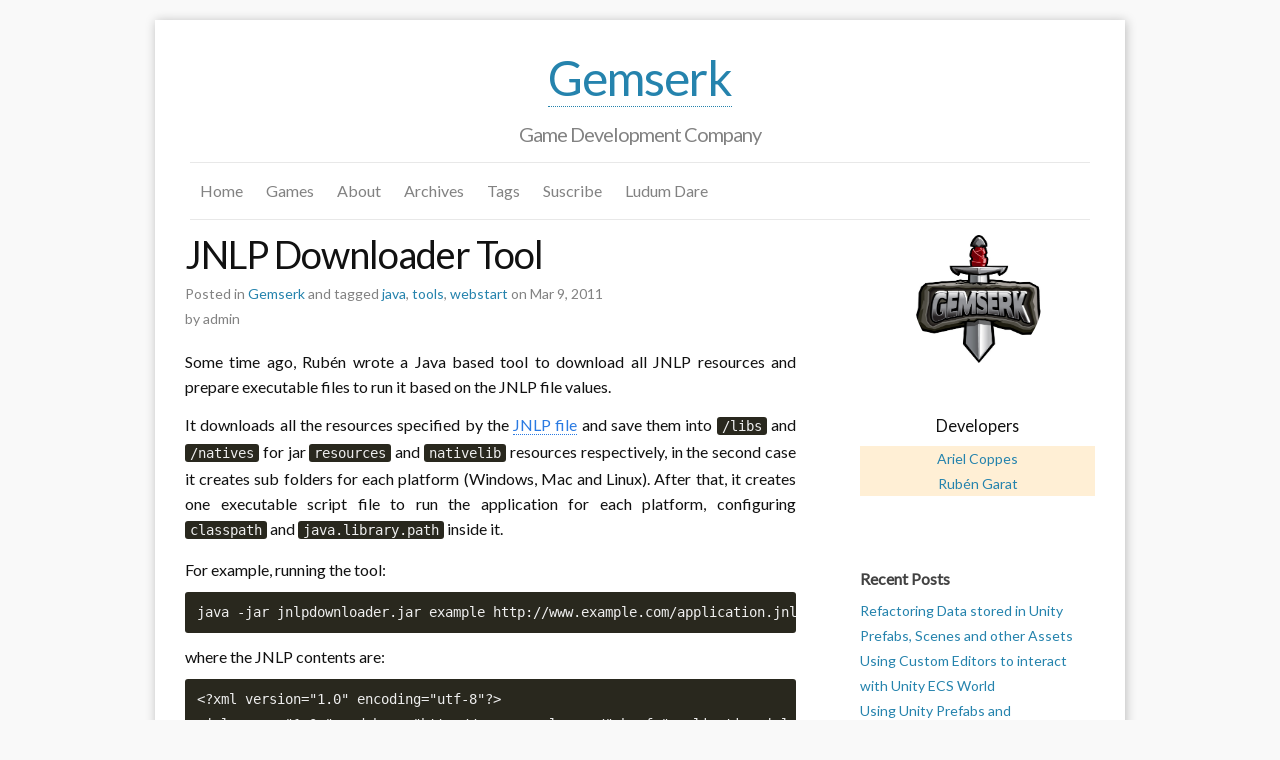

--- FILE ---
content_type: text/html
request_url: https://blog.gemserk.com/2011/03/09/jnlp-downloader-tool/
body_size: 6255
content:
<!DOCTYPE html>
<html>

<head>

<meta charset="utf-8">
<meta http-equiv="X-UA-Compatible" content="IE=edge">
<meta name="viewport" content="width=device-width initial-scale=1">

<meta property="og:title" content="JNLP Downloader Tool">
<title>JNLP Downloader Tool</title>
<meta property="og:description" content="Some time ago, Rubén wrote a Java based tool to download all JNLP resources and prepare executable files to run it based on the JNLP file values.It downloads...">
<meta property="og:url" content="https://blog.gemserk.com/2011/03/09/jnlp-downloader-tool/">
<meta property="og:site_name" content="Gemserk">
<meta property="og:locale" content="en_US">
<meta name="twitter:card" content="summary">
<meta name="twitter:site" content="@gemserk">
<meta name="twitter:creator" content="@gemserk">
<meta name="twitter:title" content="JNLP Downloader Tool">
<meta name="twitter:description" content="Some time ago, Rubén wrote a Java based tool to download all JNLP resources and prepare executable files to run it based on the JNLP file values.It downloads...">
<meta name="twitter:url" content="https://blog.gemserk.com/2011/03/09/jnlp-downloader-tool/">

<meta name="keywords" content="Gemserk, GameDev">

<link rel="icon" type="image/png" sizes="32x32" href="/images/favicon-32.png">
<link rel="icon" type="image/png" sizes="16x16" href="/images/favicon-16.png">

<link rel="stylesheet" href="/css/main.css">
<link rel="canonical" href="https://blog.gemserk.com/2011/03/09/jnlp-downloader-tool/">
<link type="application/atom+xml" rel="alternate" href="https://blog.gemserk.com/feed/index.xml" title="Gemserk" />
<script src="https://cdnjs.cloudflare.com/ajax/libs/mathjax/2.7.4/MathJax.js?config=TeX-AMS-MML_HTMLorMML"></script>

</head>




<body>

<div class="container">

  <header class="site-header">

  <div class="wrapper">

    <h1 class="site-title"><a href="/">Gemserk</a></h1>
    <h3 class="site-meta">Game Development Company</h3>

    <nav class="site-nav">
      <a href="#" class="menu-icon">
        <svg viewBox="0 0 18 15">
          <path fill="#424242" d="M18,1.484c0,0.82-0.665,1.484-1.484,1.484H1.484C0.665,2.969,0,2.304,0,1.484l0,0C0,0.665,0.665,0,1.484,0 h15.031C17.335,0,18,0.665,18,1.484L18,1.484z"/>
          <path fill="#424242" d="M18,7.516C18,8.335,17.335,9,16.516,9H1.484C0.665,9,0,8.335,0,7.516l0,0c0-0.82,0.665-1.484,1.484-1.484 h15.031C17.335,6.031,18,6.696,18,7.516L18,7.516z"/>
          <path fill="#424242" d="M18,13.516C18,14.335,17.335,15,16.516,15H1.484C0.665,15,0,14.335,0,13.516l0,0 c0-0.82,0.665-1.484,1.484-1.484h15.031C17.335,12.031,18,12.696,18,13.516L18,13.516z"/>
        </svg>
      </a>
      <div class="trigger">
        
          <a class="page-link" href="/" >Home</a></li>
        
          <a class="page-link" href="/games/" >Games</a></li>
        
          <a class="page-link" href="/about/" >About</a></li>
        
          <a class="page-link" href="/archives/" >Archives</a></li>
        
          <a class="page-link" href="/tag/" >Tags</a></li>
        
          <a class="page-link" href="/feed/" >Suscribe</a></li>
        
          <a class="page-link" href="/ludum-dare/" >Ludum Dare</a></li>
        
      </div>
    </nav>

  </div>

</header>


    

  <div class="page-content col-sm-8">
    <div class="post" itemscope itemtype="http://schema.org/BlogPosting">

  <header class="post-header">
    <h1 itemprop="name" class="post-title">JNLP Downloader Tool</h1>
    <meta itemprop="keywords" content="java,tools,webstart" />
    <p class="post-meta">
    Posted in
    
    <a href="/categories/#Gemserk">Gemserk</a>
     
    
    and tagged
    
    <a href="/tag/#java" title="java">java</a>, 
    
    <a href="/tag/#tools" title="tools">tools</a>, 
    
    <a href="/tag/#webstart" title="webstart">webstart</a>
    
    
    <time itemprop="datePublished" datetime="2011-03-09">
    on Mar 9, 2011
    </time>
    
    <br/>
    by admin
    
    </p>
  </header>

  <article class="post-content" itemprop="articleBody">
    <p>Some time ago, Rubén wrote a Java based tool to download all JNLP resources and prepare executable files to run it based on the JNLP file values.</p>

<p>It downloads all the resources specified by the <a href="http://download.oracle.com/javase/1.5.0/docs/guide/javaws/developersguide/syntax.html">JNLP file</a> and save them into <code class="highlighter-rouge">/libs</code> and <code class="highlighter-rouge">/natives</code> for jar <code class="highlighter-rouge">resources</code> and <code class="highlighter-rouge">nativelib</code> resources respectively, in the second case it creates sub folders for each platform (Windows, Mac and Linux). After that, it creates one executable script file to run the application for each platform, configuring <code class="highlighter-rouge">classpath</code> and <code class="highlighter-rouge">java.library.path</code> inside it.</p>

<p>For example, running the tool:</p>

<pre name="code" class="bash:nogutter:nocontrols">java -jar jnlpdownloader.jar example http://www.example.com/application.jnlp
</pre>

<p>where the JNLP contents are:</p>

<pre name="code" class="xml:nogutter:nocontrols">&lt;?xml version="1.0" encoding="utf-8"?&gt;
&lt;jnlp spec="1.0+" codebase="http://www.example.com/" href="application.jnlp"&gt;
    &lt;information&gt;
            &lt;title&gt;Some Title&lt;/title&gt;
            &lt;vendor&gt;Some Vendor&lt;/vendor&gt;
            &lt;description&gt;Some Description&lt;/description&gt;
    &lt;/information&gt;
    &lt;resources&gt;
            &lt;jar href="slf4j-api-1.5.8.jar" /&gt;
            &lt;jar href="google-collections-1.0.jar" /&gt;
            &lt;jar href="lwjgl-2.4.2.jar" /&gt;
    &lt;/resources&gt;
    &lt;resources os="Windows"&gt;
            &lt;nativelib href="lwjgl-2.4.2-natives-win.jar" /&gt;
    &lt;/resources&gt;
    &lt;resources os="Linux"&gt;
            &lt;nativelib href="lwjgl-2.4.2-natives-linux.jar" /&gt;
    &lt;/resources&gt;
    &lt;resources os="Mac"&gt;
            &lt;nativelib href="lwjgl-2.4.2-natives-mac.jar" /&gt;
    &lt;/resources&gt;  
    &lt;application-desc main-class="Main" /&gt;
&lt;/jnlp&gt;
</pre>

<p>will create the next file structure:</p>

<pre name="code" class="bash:nogutter:nocontrols">./example
./example/natives
./example/natives/Linux
./example/natives/Linux/liblwjgl.so
./example/natives/Windows
./example/natives/Windows/lwjgl.dll
./example/natives/Mac
./example/natives/Mac/liblwjgl.jnilib
./example/libs
./example/libs/google-collections-1.0.jar
./example/libs/slf4j-api-1.5.8.jar
./example/libs/lwjgl-2.4.2.jar
./example/run-windows.bat
./example/run-macosx.sh
./example/run-linux.sh
</pre>

<p>More info at the <a href="https://code.google.com/p/jnlpdownloader/">project’s home page</a>.</p>

<p>We used this tool mainly to take a snapshot of a deployed Java Web Start application to make it run offline, for demo purposes.</p>

    
<div id="share-bar">

    <h4>Share this:</h4>

    <div class="share-buttons">
        <a  href="https://www.facebook.com/sharer/sharer.php?u=https://blog.gemserk.com/2011/03/09/jnlp-downloader-tool/"
            onclick="window.open(this.href, 'pop-up', 'left=20,top=20,width=500,height=500,toolbar=1,resizable=0'); return false;"
            title="Share on Facebook" >
            <i class="fa fa-facebook-official share-button"> facebook</i>
        </a>

        <a  href="https://twitter.com/intent/tweet?text=JNLP Downloader Tool&url=https://blog.gemserk.com/2011/03/09/jnlp-downloader-tool/"
            onclick="window.open(this.href, 'pop-up', 'left=20,top=20,width=500,height=500,toolbar=1,resizable=0'); return false;"
            title="Share on Twitter" >
            <i class="fa fa-twitter share-button"> twitter</i>
        </a>

        <a  href="https://www.pinterest.com/pin/create/button/?url=https://blog.gemserk.com/2011/03/09/jnlp-downloader-tool/"
            onclick="window.open(this.href, 'pop-up', 'left=20,top=20,width=900,height=500,toolbar=1,resizable=0'); return false;"
            title="Share on Pinterest" >
            <i class="fa fa-pinterest-p share-button"> pinterest</i>
        </a>

        <a  href="https://www.tumblr.com/share/link?url=https://blog.gemserk.com/2011/03/09/jnlp-downloader-tool/"
            onclick="window.open(this.href, 'pop-up', 'left=20,top=20,width=900,height=500,toolbar=1,resizable=0'); return false;"
            title="Share on Tumblr" >
            <i class="fa fa-tumblr share-button"> tumblr</i>
        </a>

        <a  href="http://www.reddit.com/submit?url=https://blog.gemserk.com/2011/03/09/jnlp-downloader-tool/"
            onclick="window.open(this.href, 'pop-up', 'left=20,top=20,width=900,height=500,toolbar=1,resizable=0'); return false;"
            title="Share on Reddit" >
            <i class="fa fa-reddit-alien share-button"> reddit</i>
        </a>

        <!--
        <a  href="https://plus.google.com/share?url=https://blog.gemserk.com/2011/03/09/jnlp-downloader-tool/"
            onclick="window.open(this.href, 'pop-up', 'left=20,top=20,width=500,height=500,toolbar=1,resizable=0'); return false;"
            title="Share on Google+" >
            <i class="fa fa-google-plus share-button"> google</i>
        </a>

        <a  href="https://www.linkedin.com/shareArticle?mini=true&url=https://blog.gemserk.com/2011/03/09/jnlp-downloader-tool/&title=JNLP Downloader Tool&summary=&source=Gemserk"
            onclick="window.open(this.href, 'pop-up', 'left=20,top=20,width=500,height=500,toolbar=1,resizable=0'); return false;"
            title="Share on LinkedIn" >
            <i class="fa fa-linkedin share-button"> linkedin</i>
        </a>

        <a  href="mailto:?subject=JNLP Downloader Tool&amp;body=Check out this site https://blog.gemserk.com/2011/03/09/jnlp-downloader-tool/"
            title="Share via Email" >
            <i class="fa fa-envelope share-button"> email</i>
        </a>
        -->

    </div>

</div>


  </article>
  <hr />
</div>


<section class="pager">
  <ul>
    
    <li class="previous"><a href="/2011/03/08/slick2d-contest/" title="Slick2D Contest">&larr; Older</a></li>
    
    
    <li class="next"><a href="/2011/03/17/animation4j-project-introduction/" title="Animation4j Project Introduction">Newer &rarr;</a></li>
    
  </ul>
</section>


<div id="disqus_thread"></div>

<script type="text/javascript">

  var disqus_developer = 1;

var disqus_shortname ='gemserkblog';
/* * * DON'T EDIT BELOW THIS LINE * * */
(function() {
  var dsq = document.createElement('script'); dsq.type = 'text/javascript'; dsq.async = true;
  dsq.src = 'https://' + disqus_shortname + '.disqus.com/embed.js';
  (document.getElementsByTagName('head')[0] || document.getElementsByTagName('body')[0]).appendChild(dsq);
})();
</script>

<noscript>Please enable JavaScript to view the <a href="http://disqus.com/?ref_noscript">comments powered by Disqus.</a></noscript>



    <section class="pager">
  
  
</section>


  </div>
  <div class="col-sm-2">
<div class="sidebar-module about">
  <img title="Gemserk" src="/images/gemserk-grey-logo.jpg" alt="Gemserk"/>
  
  <br />
  <br />

  

  

  <div id="about_links_div">
    <h3>Developers</h3>
    <ul id="about_links_ul">
      <li><a class="about-link" href="https://arielcoppes.dev/">Ariel Coppes</a></li>
      <li><a class="about-link" href="https://rgarat.dev/">Rubén Garat</a></li>
    </ul>
  </div>
  <br/>

  
  <!-- <div id="about_links_div">
    <h3>Twitter</h3>
    <ul id="about_links_ul">
      <li><a class="about-link" href="https://twitter.com/gemserk" title="TwitterID: gemserk">Gemserk</a></li>
      <li><a class="about-link" href="https://twitter.com/arielsan" title="TwitterID: arielsan">Ariel</a></li>
      <li><a class="about-link" href="https://twitter.com/rgarat" title="TwitterID: rgarat">Rubén</a></li>
    </ul>
  </div>
  <br/> -->
  
  
  <!-- <div id="about_links_div">
    <h3>Itchio</h3>
    <ul id="about_links_ul">
      <li><a class="about-link" href="https://arielsan.itch.io/" >Ariel</a></li>
      <li><a class="about-link" href="https://rubeng.itch.io/" >Rubén</a></li>
    </ul>
  </div>
  <br/> -->
   
  
  <!-- <div id="about_links_div">
    <h3>Github</h3>
    <ul id="about_links_ul">
      <li><a class="about-link" href="https://github.com/gemserk" title="GithubID: gemserk">Gemserk</a></li>
      <li><a class="about-link" href="https://github.com/acoppes" title="GithubID: acoppes">Ariel</a></li>
      <li><a class="about-link" href="https://github.com/rgarat" title="GithubID: rgarat">Rubén</a></li>
    </ul>
  </div>
  <br/> -->
  
  
<!--
  <div id="about_links_div">
    <h3>Youtube</h3>
    <ul id="about_links_ul">
      <li><a class="about-link" href="https://www.youtube.com/user/gemserk" title="YoutubeID: gemserk">Gemserk</a></li>
      <li><a class="about-link" href="https://www.youtube.com/user/acoppes" title="YoutubeID: gemserk">Ariel</a></li>
    </ul>
  </div>
-->
  
  
  <!-- a href="https://www.facebook.com/pages/Gemserk/100396350033780" title="Facebook">Facebook</a><br/ -->
  
  
  <!-- a href="https://market.android.com/developer?pub=Gemserk+Studios" title="GooglePlay">Google Play Store</a><br/ -->
  

  

</div>

<div class="sidebar-module">
  <h4>Recent Posts</h4>
  
  <li>
  <a href="/2022/04/24/refactoring-prefabs-and-unity-objects/" title="Refactoring Data stored in Unity Prefabs, Scenes and other Assets" rel="bookmark">Refactoring Data stored in Unity Prefabs, Scenes and other Assets</a>
  </li>
  
  <li>
  <a href="/2020/08/13/using-custom-editors-to-interact-with-ecs/" title="Using Custom Editors to interact with Unity ECS World" rel="bookmark">Using Custom Editors to interact with Unity ECS World</a>
  </li>
  
  <li>
  <a href="/2020/05/26/using-unity-prefabs-and-gameobjects-only-for-data/" title="Using Unity Prefabs and GameObjects only for data." rel="bookmark">Using Unity Prefabs and GameObjects only for data.</a>
  </li>
  
  <li>
  <a href="/2019/05/11/experimenting-with-new-unity-input-system/" title="Using the new Unity's Input System during Ludum Dare 44 Jam" rel="bookmark">Using the new Unity's Input System during Ludum Dare 44 Jam</a>
  </li>
  
  <li>
  <a href="/2019/04/30/bankinbacon-ld44jam/" title="The making of Bankin' Bacon: A dev experience we can take to the piggy bank" rel="bookmark">The making of Bankin' Bacon: A dev experience we can take to the piggy bank</a>
  </li>
  
</div>



<div class="sidebar-module">
  <h4>Tags</h4>
  
    <a href="/tag/#blog" title="blog" rel="5" >blog</a> &nbsp;
  
    <a href="/tag/#business" title="business" rel="3" >business</a> &nbsp;
  
    <a href="/tag/#applet" title="applet" rel="8" >applet</a> &nbsp;
  
    <a href="/tag/#deployment" title="deployment" rel="9" >deployment</a> &nbsp;
  
    <a href="/tag/#java" title="java" rel="9" >java</a> &nbsp;
  
    <a href="/tag/#maven" title="maven" rel="3" >maven</a> &nbsp;
  
    <a href="/tag/#webstart" title="webstart" rel="3" >webstart</a> &nbsp;
  
    <a href="/tag/#games" title="games" rel="39" >games</a> &nbsp;
  
    <a href="/tag/#introduction" title="introduction" rel="16" >introduction</a> &nbsp;
  
    <a href="/tag/#towerofdefense" title="towerofdefense" rel="1" >towerofdefense</a> &nbsp;
  
    <a href="/tag/#jylonwars" title="jylonwars" rel="3" >jylonwars</a> &nbsp;
  
    <a href="/tag/#update" title="update" rel="28" >update</a> &nbsp;
  
    <a href="/tag/#contest" title="contest" rel="14" >contest</a> &nbsp;
  
    <a href="/tag/#ld17" title="ld17" rel="1" >ld17</a> &nbsp;
  
    <a href="/tag/#ludumdare" title="ludumdare" rel="13" >ludumdare</a> &nbsp;
  
    <a href="/tag/#dassault" title="dassault" rel="3" >dassault</a> &nbsp;
  
    <a href="/tag/#diary" title="diary" rel="9" >diary</a> &nbsp;
  
    <a href="/tag/#howto" title="howto" rel="45" >howto</a> &nbsp;
  
    <a href="/tag/#techniques" title="techniques" rel="43" >techniques</a> &nbsp;
  
    <a href="/tag/#animations" title="animations" rel="5" >animations</a> &nbsp;
  
    <a href="/tag/#collisions" title="collisions" rel="1" >collisions</a> &nbsp;
  
    <a href="/tag/#gae" title="gae" rel="3" >gae</a> &nbsp;
  
    <a href="/tag/#infrastructure" title="infrastructure" rel="19" >infrastructure</a> &nbsp;
  
    <a href="/tag/#scores" title="scores" rel="5" >scores</a> &nbsp;
  
    <a href="/tag/#zombierockers" title="zombierockers" rel="2" >zombierockers</a> &nbsp;
  
    <a href="/tag/#ld18" title="ld18" rel="1" >ld18</a> &nbsp;
  
    <a href="/tag/#android" title="android" rel="28" >android</a> &nbsp;
  
    <a href="/tag/#platform" title="platform" rel="1" >platform</a> &nbsp;
  
    <a href="/tag/#jsnakes" title="jsnakes" rel="3" >jsnakes</a> &nbsp;
  
    <a href="/tag/#community" title="community" rel="4" >community</a> &nbsp;
  
    <a href="/tag/#hib" title="hib" rel="1" >hib</a> &nbsp;
  
    <a href="/tag/#ld19" title="ld19" rel="2" >ld19</a> &nbsp;
  
    <a href="/tag/#discovertheway" title="discovertheway" rel="1" >discovertheway</a> &nbsp;
  
    <a href="/tag/#postmortem" title="postmortem" rel="8" >postmortem</a> &nbsp;
  
    <a href="/tag/#getdown" title="getdown" rel="2" >getdown</a> &nbsp;
  
    <a href="/tag/#wordpress" title="wordpress" rel="2" >wordpress</a> &nbsp;
  
    <a href="/tag/#lwjgl" title="lwjgl" rel="4" >lwjgl</a> &nbsp;
  
    <a href="/tag/#development" title="development" rel="51" >development</a> &nbsp;
  
    <a href="/tag/#eclipse" title="eclipse" rel="1" >eclipse</a> &nbsp;
  
    <a href="/tag/#plugin" title="plugin" rel="1" >plugin</a> &nbsp;
  
    <a href="/tag/#slick2d" title="slick2d" rel="1" >slick2d</a> &nbsp;
  
    <a href="/tag/#tools" title="tools" rel="19" >tools</a> &nbsp;
  
    <a href="/tag/#library" title="library" rel="8" >library</a> &nbsp;
  
    <a href="/tag/#effects" title="effects" rel="1" >effects</a> &nbsp;
  
    <a href="/tag/#animation4j" title="animation4j" rel="5" >animation4j</a> &nbsp;
  
    <a href="/tag/#facehunt" title="facehunt" rel="5" >facehunt</a> &nbsp;
  
    <a href="/tag/#archervszombies" title="archervszombies" rel="5" >archervszombies</a> &nbsp;
  
    <a href="/tag/#inkscape" title="inkscape" rel="8" >inkscape</a> &nbsp;
  
    <a href="/tag/#ld20" title="ld20" rel="1" >ld20</a> &nbsp;
  
    <a href="/tag/#taken" title="taken" rel="1" >taken</a> &nbsp;
  
    <a href="/tag/#box2d" title="box2d" rel="4" >box2d</a> &nbsp;
  
    <a href="/tag/#libgdx" title="libgdx" rel="13" >libgdx</a> &nbsp;
  
    <a href="/tag/#prototype" title="prototype" rel="18" >prototype</a> &nbsp;
  
    <a href="/tag/#superflyingthing" title="superflyingthing" rel="17" >superflyingthing</a> &nbsp;
  
    <a href="/tag/#leveldesign" title="leveldesign" rel="1" >leveldesign</a> &nbsp;
  
    <a href="/tag/#blender" title="blender" rel="1" >blender</a> &nbsp;
  
    <a href="/tag/#gimp" title="gimp" rel="1" >gimp</a> &nbsp;
  
    <a href="/tag/#funny" title="funny" rel="1" >funny</a> &nbsp;
  
    <a href="/tag/#controls" title="controls" rel="2" >controls</a> &nbsp;
  
    <a href="/tag/#gamedesign" title="gamedesign" rel="1" >gamedesign</a> &nbsp;
  
    <a href="/tag/#ld21" title="ld21" rel="3" >ld21</a> &nbsp;
  
    <a href="/tag/#testing" title="testing" rel="1" >testing</a> &nbsp;
  
    <a href="/tag/#results" title="results" rel="1" >results</a> &nbsp;
  
    <a href="/tag/#vampirerunner" title="vampirerunner" rel="12" >vampirerunner</a> &nbsp;
  
    <a href="/tag/#madjetpack" title="madjetpack" rel="1" >madjetpack</a> &nbsp;
  
    <a href="/tag/#prototypes" title="prototypes" rel="2" >prototypes</a> &nbsp;
  
    <a href="/tag/#donations" title="donations" rel="1" >donations</a> &nbsp;
  
    <a href="/tag/#art" title="art" rel="3" >art</a> &nbsp;
  
    <a href="/tag/#artemis" title="artemis" rel="6" >artemis</a> &nbsp;
  
    <a href="/tag/#scripting" title="scripting" rel="1" >scripting</a> &nbsp;
  
    <a href="/tag/#release" title="release" rel="5" >release</a> &nbsp;
  
    <a href="/tag/#openfeint" title="openfeint" rel="1" >openfeint</a> &nbsp;
  
    <a href="/tag/#ld22" title="ld22" rel="2" >ld22</a> &nbsp;
  
    <a href="/tag/#leavemealone" title="leavemealone" rel="2" >leavemealone</a> &nbsp;
  
    <a href="/tag/#2d" title="2d" rel="1" >2d</a> &nbsp;
  
    <a href="/tag/#parallax" title="parallax" rel="1" >parallax</a> &nbsp;
  
    <a href="/tag/#performance" title="performance" rel="5" >performance</a> &nbsp;
  
    <a href="/tag/#ggj" title="ggj" rel="1" >ggj</a> &nbsp;
  
    <a href="/tag/#medusa" title="medusa" rel="1" >medusa</a> &nbsp;
  
    <a href="/tag/#uruguay" title="uruguay" rel="1" >uruguay</a> &nbsp;
  
    <a href="/tag/#gui" title="gui" rel="1" >gui</a> &nbsp;
  
    <a href="/tag/#synfig" title="synfig" rel="1" >synfig</a> &nbsp;
  
    <a href="/tag/#internationalization" title="internationalization" rel="1" >internationalization</a> &nbsp;
  
    <a href="/tag/#design" title="design" rel="1" >design</a> &nbsp;
  
    <a href="/tag/#clashoftheolympians" title="clashoftheolympians" rel="1" >clashoftheolympians</a> &nbsp;
  
    <a href="/tag/#googleplay" title="googleplay" rel="1" >googleplay</a> &nbsp;
  
    <a href="/tag/#jresourcesmanager" title="jresourcesmanager" rel="1" >jresourcesmanager</a> &nbsp;
  
    <a href="/tag/#localization" title="localization" rel="1" >localization</a> &nbsp;
  
    <a href="/tag/#company" title="company" rel="1" >company</a> &nbsp;
  
    <a href="/tag/#gpgs" title="gpgs" rel="1" >gpgs</a> &nbsp;
  
    <a href="/tag/#story" title="story" rel="2" >story</a> &nbsp;
  
    <a href="/tag/#networking" title="networking" rel="5" >networking</a> &nbsp;
  
    <a href="/tag/#synchronized simulation" title="synchronized simulation" rel="3" >synchronized simulation</a> &nbsp;
  
    <a href="/tag/#lockstep" title="lockstep" rel="3" >lockstep</a> &nbsp;
  
    <a href="/tag/#analysis" title="analysis" rel="1" >analysis</a> &nbsp;
  
    <a href="/tag/#clashroyale" title="clashroyale" rel="1" >clashroyale</a> &nbsp;
  
    <a href="/tag/#unity" title="unity" rel="16" >unity</a> &nbsp;
  
    <a href="/tag/#tinywarriors" title="tinywarriors" rel="1" >tinywarriors</a> &nbsp;
  
    <a href="/tag/#ggj17" title="ggj17" rel="1" >ggj17</a> &nbsp;
  
    <a href="/tag/#globalgamejam" title="globalgamejam" rel="1" >globalgamejam</a> &nbsp;
  
    <a href="/tag/#optimization" title="optimization" rel="1" >optimization</a> &nbsp;
  
    <a href="/tag/#strings" title="strings" rel="1" >strings</a> &nbsp;
  
    <a href="/tag/#ui" title="ui" rel="1" >ui</a> &nbsp;
  
    <a href="/tag/#ironhide" title="ironhide" rel="2" >ironhide</a> &nbsp;
  
    <a href="/tag/#ironmarines" title="ironmarines" rel="2" >ironmarines</a> &nbsp;
  
    <a href="/tag/#research" title="research" rel="1" >research</a> &nbsp;
  
    <a href="/tag/#starcraft2" title="starcraft2" rel="1" >starcraft2</a> &nbsp;
  
    <a href="/tag/#pigsmayhem" title="pigsmayhem" rel="1" >pigsmayhem</a> &nbsp;
  
    <a href="/tag/#tips" title="tips" rel="1" >tips</a> &nbsp;
  
    <a href="/tag/#ld44jam" title="ld44jam" rel="2" >ld44jam</a> &nbsp;
  
    <a href="/tag/#inputsystem" title="inputsystem" rel="1" >inputsystem</a> &nbsp;
  
    <a href="/tag/#gamedev" title="gamedev" rel="1" >gamedev</a> &nbsp;
  
    <a href="/tag/#prefabs" title="prefabs" rel="1" >prefabs</a> &nbsp;
  
    <a href="/tag/#ecs" title="ecs" rel="1" >ecs</a> &nbsp;
  
    <a href="/tag/#unitytips" title="unitytips" rel="1" >unitytips</a> &nbsp;
  
</div>





<div class="sidebar-module">
  <h4>Archives</h4>

  
  
  
  
  
  <li id="2022" > <a href="/archives/#2022">2022</a></li>
  
  
  
  
  
  
  <li id="2020" > <a href="/archives/#2020">2020</a></li>
  
  
  
  
  
  
  
  
  
  <li id="2019" > <a href="/archives/#2019">2019</a></li>
  
  
  
  
  
  
  
  
  
  
  
  
  <li id="2018" > <a href="/archives/#2018">2018</a></li>
  
  
  
  
  
  
  
  
  
  <li id="2017" > <a href="/archives/#2017">2017</a></li>
  
  
  
  
  
  
  
  
  
  
  
  
  
  
  
  
  
  
  
  
  
  
  
  
  
  
  
  
  
  
  
  
  
  <li id="2016" > <a href="/archives/#2016">2016</a></li>
  
  
  
  
  
  
  
  
  
  
  
  
  
  
  
  
  
  
  
  
  
  
  
  
  
  
  
  <li id="2015" > <a href="/archives/#2015">2015</a></li>
  
  
  
  
  
  
  <li id="2014" > <a href="/archives/#2014">2014</a></li>
  
  
  
  
  
  
  <li id="2013" > <a href="/archives/#2013">2013</a></li>
  
  
  
  
  
  
  
  
  
  
  
  
  
  
  
  
  
  
  <li id="2012" > <a href="/archives/#2012">2012</a></li>
  
  
  
  
  
  
  
  
  
  
  
  
  
  
  
  
  
  
  
  
  
  
  
  
  
  
  
  
  
  
  
  
  
  
  
  
  
  
  
  
  
  
  
  
  
  
  
  
  <li id="2011" > <a href="/archives/#2011">2011</a></li>
  
  
  
  
  
  
  
  
  
  
  
  
  
  
  
  
  
  
  
  
  
  
  
  
  
  
  
  
  
  
  
  
  
  
  
  
  
  
  
  
  
  
  
  
  
  
  
  
  
  
  
  
  
  
  
  
  
  
  
  
  
  
  
  
  
  
  
  
  
  
  
  
  
  
  
  
  
  
  
  
  
  
  
  
  
  
  
  
  
  
  
  
  
  
  
  
  
  
  
  
  
  
  
  
  
  
  
  
  
  
  
  
  
  
  
  
  
  
  
  
  
  
  
  
  
  
  
  
  
  
  
  
  
  
  
  
  
  
  
  
  
  
  
  
  
  
  
  
  
  
  
  
  
  
  
  
  
  
  
  
  
  
  
  
  
  
  
  
  
  
  
  
  
  
  
  
  
  
  
  
  
  
  
  
  
  
  
  
  
  
  
  
  
  
  
  
  
  
  
  
  
  
  
  
  
  
  
  
  
  
  
  
  
  <li id="2010" > <a href="/archives/#2010">2010</a></li>
  
  
  
  
  
  
  
  
  
  
  
  
  
  
  
  
  
  
  
  
  
  
  
  
  
  
  
  
  
  
  
  
  
  
  
  
  
  
  
  
  
  
  
  
  
  
  
  
  
  
  
  
  
  
  
  
  
  
  
  
  
  
  
  
  

</div>


</div>



  

  <footer class="site-footer">

  <p>Copyright &copy; <a href="/">Gemserk</a></p>
  <p>Powered by <a href="https://github.com/jekyll/jekyll">Jekyll</a>
  | Theme <a href="https://github.com/yulijia/freshman21/">Freshman21</a> Design by <a href="https://yulijia.net">Lijia Yu</a>  

</footer>


</div>

 
<!-- Google tag (gtag.js) -->
<script async src="https://www.googletagmanager.com/gtag/js?id=G-0E5R6GPX9P"></script>
<script>
  window.dataLayer = window.dataLayer || [];
  function gtag(){dataLayer.push(arguments);}
  gtag('js', new Date());
  gtag('config', 'G-0E5R6GPX9P');
</script>

<script defer src="https://static.cloudflareinsights.com/beacon.min.js/vcd15cbe7772f49c399c6a5babf22c1241717689176015" integrity="sha512-ZpsOmlRQV6y907TI0dKBHq9Md29nnaEIPlkf84rnaERnq6zvWvPUqr2ft8M1aS28oN72PdrCzSjY4U6VaAw1EQ==" data-cf-beacon='{"version":"2024.11.0","token":"30385c0702cb4ed8a18b368c0f1003a9","r":1,"server_timing":{"name":{"cfCacheStatus":true,"cfEdge":true,"cfExtPri":true,"cfL4":true,"cfOrigin":true,"cfSpeedBrain":true},"location_startswith":null}}' crossorigin="anonymous"></script>
</body>

</html>


--- FILE ---
content_type: text/css
request_url: https://blog.gemserk.com/css/main.css
body_size: 3536
content:
@charset "UTF-8";
/**
 * Reset some basic elements
 */
@import url("https://fonts.googleapis.com/css?family=Open+Sans");
@import url("https://fonts.googleapis.com/css?family=Lato");
@import url("https://maxcdn.bootstrapcdn.com/font-awesome/4.7.0/css/font-awesome.min.css");
body, h1, h2, h3, h4,
p, blockquote, pre, hr,
dl, dd, ol, ul, figure {
  margin: 0;
  padding: 0; }

/**
 * Basic styling
 */
body {
  font-family: "Lato", "Open Sans", Helvetica, Arial, sans-serif !important;
  font-size: 16px;
  line-height: 1.6em;
  font-weight: 300;
  color: #111;
  background-color: #f9f9f9;
  -webkit-text-size-adjust: 100%; }

/**
 * Set `margin-bottom` to maintain vertical rhythm
 */
h1, h2, h3, h4,
p, blockquote, pre,
ul, ol, dl, figure {
  margin-bottom: 7.5px; }

/**
 * Set main page style
 */
.container {
  min-height: 100%;
  max-width: -webkit-calc(1000px - (15px * 2));
  max-width: calc(1000px - (15px * 2));
  margin-right: auto;
  margin-left: auto;
  padding-right: 15px;
  padding-left: 15px;
  padding-top: 30px;
  background-color: #fff;
  margin-top: 20px;
  margin-bottom: 30px;
  box-shadow: 1px 1px 10px #BBB; }

/*for media*/
*, *:before, *:after {
  -moz-box-sizing: border-box;
  -webkit-box-sizing: border-box;
  box-sizing: border-box; }

/*two columns*/
.col-sm-8, .col-sm-2 {
  position: relative;
  min-height: 1px;
  margin: 0px 15px; }

@media screen and (min-width: 600px) {
  .col-sm-8 {
    float: left;
    width: 65%; }

  .col-sm-2 {
    float: right;
    width: 25%; } }
/**
 * Images
 */
img {
  max-width: 100%;
  vertical-align: middle; }

/**
 * Figures
 */
figure > img {
  display: block; }

figcaption {
  font-size: 14px; }

/**
 * Lists
 */
ul, ol {
  margin-left: 15px; }

li > ul,
li > ol {
  margin-bottom: 0; }

/**
 * Headings
 */
h1, h2, h3, h4, h5, h6 {
  font-weight: 300; }

/**
 * Links
 */
a {
  color: #2583ad;
  text-decoration: none; }
  a:visited {
    color: #0f3344; }
  a:hover {
    color: #669900;
    text-decoration: underline; }

.post-content a {
  color: #2a7ae2;
  text-decoration: none;
  border-bottom: 1px dotted; }
  .post-content a:visited {
    color: #113f7c; }
  .post-content a:hover {
    color: #DD1144;
    text-decoration: none; }

/**
 * Blockquotes
 */
blockquote {
  padding: 0 1em;
  margin: 14px 0;
  border: 2px dashed #d0dfda;
  border-radius: 5px;
  color: #828282;
  font-size: 18px;
  background: #f9f9f9; }
  blockquote:hover {
    color: #454545; }
  blockquote > :last-child {
    margin-bottom: 0; }

/**
 * Code formatting
 */
pre, code {
  font-size: 14px;
  border-radius: 3px;
  background-color: #29281e;
  color: #eee; }

code {
  padding: 1px 5px; }

pre {
  padding: 8px 12px;
  overflow: auto; }
  pre > code {
    border: 0;
    padding-right: 0;
    padding-left: 0; }

/**
 * Wrapper
 */
.wrapper {
  max-width: -webkit-calc(960px - (15px * 2));
  max-width: calc(960px - (15px * 2));
  margin-right: auto;
  margin-left: auto;
  padding-right: 15px;
  padding-left: 15px; }
  @media screen and (max-width: 800px) {
    .wrapper {
      max-width: -webkit-calc(960px - (15px));
      max-width: calc(960px - (15px));
      padding-right: 7.5px;
      padding-left: 7.5px; } }

/**
 * Clearfix
 */
.wrapper:after {
  content: "";
  display: table;
  clear: both; }

/**
 * Icons
 */
.icon > svg {
  display: inline-block;
  width: 16px;
  height: 16px;
  vertical-align: middle; }
  .icon > svg path {
    fill: #828282; }

/**
 * Table
 */
table {
  padding: 0;
  margin-bottom: 5px;
  border-collapse: collapse;
  font-size: 14px; }

table tr {
  border-top: 1px solid #cccccc;
  background-color: white;
  margin: 0;
  padding: 0; }

table tr:nth-child(2n) {
  background-color: #f8f8f8; }

table tr th {
  font-weight: bold;
  border: 1px solid #cccccc;
  margin: 0;
  padding: 3px 6px; }

table tr td {
  border: 1px solid #cccccc;
  margin: 0;
  padding: 3px 6px; }

table tr th :first-child, table tr td :first-child {
  margin-top: 0; }

table tr th :last-child, table tr td :last-child {
  margin-bottom: 0; }

/**
 * line between each post on main page
 */
hr {
  margin-bottom: 30px;
  border: 0;
  border-bottom: 1px dotted #ccc; }

cite {
  font-style: italic;
  text-decoration: underline; }

/**
 * Site header
 */
.site-header {
  position: relative; }

.site-title {
  font-size: 48px;
  line-height: 56px;
  letter-spacing: -1px;
  margin-bottom: 0;
  text-align: center; }
  .site-title a, .site-title a:visited
  .site-title a:hover {
    color: #2583ad;
    border-bottom: 1px dotted;
    text-decoration: none; }

.site-meta {
  font-size: 20px;
  line-height: 56px;
  letter-spacing: -1px;
  margin-bottom: 0;
  text-align: center;
  color: #828282; }

.site-nav {
  /*float: right;*/
  line-height: 56px;
  border-top: 1px solid #e8e8e8;
  border-bottom: 1px solid #e8e8e8; }
  .site-nav .menu-icon {
    display: none; }
  .site-nav .page-link {
    color: #828282;
    line-height: 1.6em;
    margin-left: 10px;
    margin-right: 10px; }
  .site-nav a {
    text-decoration: none; }
    .site-nav a:hover {
      color: #111;
      text-decoration: none; }
  @media screen and (max-width: 600px) {
    .site-nav {
      position: relative;
      background-color: #f9f9f9;
      border: 1px solid #e8e8e8;
      border-radius: 5px;
      text-align: center; }
      .site-nav .menu-icon {
        display: block;
        line-height: 0;
        text-align: center; }
        .site-nav .menu-icon > svg {
          width: 18px;
          height: 30px; }
          .site-nav .menu-icon > svg path {
            fill: #424242; }
      .site-nav .trigger {
        clear: both;
        display: none; }
      .site-nav:hover .trigger {
        display: block;
        padding-bottom: 5px; }
      .site-nav .page-link {
        display: block;
        padding: 5px 10px; } }

/**
 * Sidebar
 */
.sidebar-module {
  padding: 15px;
  margin: 0 -15px 15px;
  font-size: 14px; }
  .sidebar-module h4 {
    font-size: 16px;
    font-weight: bold;
    color: #424242; }
  .sidebar-module li {
    list-style: none; }

/**
 * Site footer
 */
.site-footer {
  clear: both;
  text-align: center;
  background-color: #f9f9f9;
  border-top: 1px solid #e8e8e8;
  margin: 15px 0;
  padding: 15px 0;
  font-size: 14px; }

/**
 * Page content
 */
.page-content {
  padding: 15px 0; }
  .page-content strong {
    font-weight: bold; }

.page-heading {
  font-size: 20px; }

.post-meta {
  font-size: 14px;
  color: #828282; }

.post-link {
  display: block;
  font-size: 26px; }

/**
 * Posts
 */
.post-header {
  margin-bottom: 15px; }
  .post-header time {
    margin-left: 0px;
    font-style: normal; }

.post-title {
  font-size: 38px;
  letter-spacing: -1px;
  line-height: 1; }
  @media screen and (max-width: 800px) {
    .post-title {
      font-size: 36px; } }

#markdown-toc {
  float: right;
  width: 50%;
  background: #f4f7f8;
  padding: 20px 15px; }
  #markdown-toc li {
    padding-top: 10px;
    position: relative;
    list-style-type: none; }

#markdown-toc:before {
  content: "Table of Contents";
  font-weight: 700;
  padding-left: 10px;
  border-bottom: 5px solid #e8e8e8 !important;
  display: block;
  font-size: 18px; }

.post-content p {
  padding: 3px 0;
  text-align: justify; }
.post-content h1 {
  font-size: 24px;
  padding-top: 20px;
  padding-bottom: 20px;
  line-height: 1em; }
.post-content h2 {
  font-size: 22px;
  padding-top: 20px;
  padding-bottom: 20px;
  line-height: 1em; }
  @media screen and (max-width: 800px) {
    .post-content h2 {
      font-size: 28px; } }
.post-content h3 {
  font-size: 20px;
  padding-top: 20px;
  padding-bottom: 20px;
  line-height: 1em; }
  @media screen and (max-width: 800px) {
    .post-content h3 {
      font-size: 22px; } }
.post-content h4 {
  font-size: 18px;
  line-height: 1em; }
  @media screen and (max-width: 800px) {
    .post-content h4 {
      font-size: 18px; } }
.post-content img {
  margin: 0 auto;
  display: block; }
.post-content .image-caption {
  display: block;
  text-align: center;
  width: 100%; }
.post-content li {
  margin-left: 15px;
  padding-left: 5px; }

/**
 * Pagination Style
 */
.pager {
  margin-bottom: 60px;
  text-align: center; }
  .pager ul {
    display: block;
    margin: 20px 0; }
  .pager li {
    list-style: none; }
  .pager li.previous a {
    float: left; }
  .pager li.next a {
    float: right; }
  .pager li.disabled {
    display: none; }

/**
 * Tags and Categories Style
 */
.tags-box li {
  list-style: none;
  font-weight: bold;
  margin-top: 10px; }
.tags-box .size {
  font-size: 0.7em;
  font-weight: bold;
  vertical-align: super; }

/*time style of tages and categories*/
time {
  margin-left: 15px;
  font-style: italic; }

/**
 * Aboutme photo Style
 */
.about img {
  height: 128px;
  width: 128px;
  border-radius: 50%;
  margin: 0 auto;
  display: block; }

.img-about {
  height: 128px;
  width: 128px;
  border-radius: 50%;
  margin: 0 auto;
  display: block; }

/**
 * New style for quotation.
 */
q:before {
  content: '『';
  color: #DD1144;
  font-weight: bold; }

q:after {
  content: '』';
  color: #DD1144;
  font-weight: bold; }

.video-container {
  position: relative;
  padding-bottom: 56.25%;
  padding-top: 30px;
  height: 0;
  overflow: hidden;
  margin-bottom: 15px; }

.video-container iframe,
.video-container object,
.video-container embed {
  position: absolute;
  top: 0;
  left: 0;
  width: 100%;
  height: 100%; }

.wp-video {
  text-align: center;
  width: 100%; }

.wp-video-shortcode {
  width: 100%; }

.game-header {
  margin-bottom: 15px; }
  .game-header time {
    margin-left: 0px;
    font-style: normal; }

.game-title {
  font-size: 38px;
  letter-spacing: -1px;
  line-height: 1;
  text-align: center; }
  @media screen and (max-width: 800px) {
    .game-title {
      font-size: 36px; } }

.game-content ul li {
  list-style: none;
  margin-top: 15px;
  margin-bottom: 15px; }
.game-content ul li a {
  display: block;
  text-align: center;
  font-size: 20px; }
.game-content img {
  margin: 0 auto;
  display: block; }

.game-link {
  display: block;
  text-align: center !important;
  margin-top: 15px;
  margin-bottom: 15px; }
  .game-link a {
    font-size: 24px; }

.about-link {
  padding-right: 0px; }

#about_links_div h3 {
  text-align: center; }

#about_links_ul {
  display: initial;
  width: 100%;
  margin-left: 0px; }
  #about_links_ul li {
    display: list-item;
    text-align: center;
    background-color: papayawhip; }

.highlight {
  /* Comment */
  /* Error */
  /* Generic */
  /* Keyword */
  /* Literal */
  /* Name */
  /* Operator */
  /* Other */
  /* Punctuation */
  /* Comment.Multiline */
  /* Comment.Preproc */
  /* Comment.Single */
  /* Comment.Special */
  /* Generic.Deleted */
  /* Generic.Emph */
  /* Generic.Error */
  /* Generic.Heading */
  /* Generic.Inserted */
  /* Generic.Output */
  /* Generic.Prompt */
  /* Generic.Strong */
  /* Generic.Subheading */
  /* Generic.Traceback */
  /* Keyword.Constant */
  /* Keyword.Declaration */
  /* Keyword.Namespace */
  /* Keyword.Pseudo */
  /* Keyword.Reserved */
  /* Keyword.Type */
  /* Literal.Date */
  /* Literal.Number */
  /* Literal.String */
  /* Name.Attribute */
  /* Name.Builtin */
  /* Name.Class */
  /* Name.Constant */
  /* Name.Decorator */
  /* Name.Entity */
  /* Name.Exception */
  /* Name.Function */
  /* Name.Label */
  /* Name.Namespace */
  /* Name.Other */
  /* Name.Property */
  /* Name.Tag */
  /* Name.Variable */
  /* Operator.Word */
  /* Text.Whitespace */
  /* Literal.Number.Float */
  /* Literal.Number.Hex */
  /* Literal.Number.Integer */
  /* Literal.Number.Oct */
  /* Literal.String.Backtick */
  /* Literal.String.Char */
  /* Literal.String.Doc */
  /* Literal.String.Double */
  /* Literal.String.Escape */
  /* Literal.String.Heredoc */
  /* Literal.String.Interpol */
  /* Literal.String.Other */
  /* Literal.String.Regex */
  /* Literal.String.Single */
  /* Literal.String.Symbol */
  /* Name.Builtin.Pseudo */
  /* Name.Variable.Class */
  /* Name.Variable.Global */
  /* Name.Variable.Instance */
  /* Literal.Number.Integer.Long */ }
  .highlight .hll {
    background-color: #404040; }
  .highlight .c {
    color: #999999;
    font-style: italic; }
  .highlight .err {
    color: #a61717;
    background-color: #e3d2d2; }
  .highlight .g {
    color: #d0d0d0; }
  .highlight .k {
    color: #6ab825;
    font-weight: bold; }
  .highlight .l {
    color: #d0d0d0; }
  .highlight .n {
    color: #d0d0d0; }
  .highlight .o {
    color: #d0d0d0; }
  .highlight .x {
    color: #d0d0d0; }
  .highlight .p {
    color: #d0d0d0; }
  .highlight .cm {
    color: #999999;
    font-style: italic; }
  .highlight .cp {
    color: #cd2828;
    font-weight: bold; }
  .highlight .c1 {
    color: #999999;
    font-style: italic; }
  .highlight .cs {
    color: #e50808;
    font-weight: bold;
    background-color: #520000; }
  .highlight .gd {
    color: #d22323; }
  .highlight .ge {
    color: #d0d0d0;
    font-style: italic; }
  .highlight .gr {
    color: #d22323; }
  .highlight .gh {
    color: #ffffff;
    font-weight: bold; }
  .highlight .gi {
    color: #589819; }
  .highlight .go {
    color: #cccccc; }
  .highlight .gp {
    color: #aaaaaa; }
  .highlight .gs {
    color: #d0d0d0;
    font-weight: bold; }
  .highlight .gu {
    color: #ffffff;
    text-decoration: underline; }
  .highlight .gt {
    color: #d22323; }
  .highlight .kc {
    color: #6ab825;
    font-weight: bold; }
  .highlight .kd {
    color: #6ab825;
    font-weight: bold; }
  .highlight .kn {
    color: #6ab825;
    font-weight: bold; }
  .highlight .kp {
    color: #6ab825; }
  .highlight .kr {
    color: #6ab825;
    font-weight: bold; }
  .highlight .kt {
    color: #6ab825;
    font-weight: bold; }
  .highlight .ld {
    color: #d0d0d0; }
  .highlight .m {
    color: #3677a9; }
  .highlight .s {
    color: #ed9d13; }
  .highlight .na {
    color: #bbbbbb; }
  .highlight .nb {
    color: #24909d; }
  .highlight .nc {
    color: #447fcf;
    text-decoration: underline; }
  .highlight .no {
    color: #40ffff; }
  .highlight .nd {
    color: #ffa500; }
  .highlight .ni {
    color: #d0d0d0; }
  .highlight .ne {
    color: #bbbbbb; }
  .highlight .nf {
    color: #447fcf; }
  .highlight .nl {
    color: #d0d0d0; }
  .highlight .nn {
    color: #447fcf;
    text-decoration: underline; }
  .highlight .nx {
    color: #d0d0d0; }
  .highlight .py {
    color: #d0d0d0; }
  .highlight .nt {
    color: #6ab825;
    font-weight: bold; }
  .highlight .nv {
    color: #40ffff; }
  .highlight .ow {
    color: #6ab825;
    font-weight: bold; }
  .highlight .w {
    color: #666666; }
  .highlight .mf {
    color: #3677a9; }
  .highlight .mh {
    color: #3677a9; }
  .highlight .mi {
    color: #3677a9; }
  .highlight .mo {
    color: #3677a9; }
  .highlight .sb {
    color: #ed9d13; }
  .highlight .sc {
    color: #ed9d13; }
  .highlight .sd {
    color: #ed9d13; }
  .highlight .s2 {
    color: #ed9d13; }
  .highlight .se {
    color: #ed9d13; }
  .highlight .sh {
    color: #ed9d13; }
  .highlight .si {
    color: #ed9d13; }
  .highlight .sx {
    color: #ffa500; }
  .highlight .sr {
    color: #ed9d13; }
  .highlight .s1 {
    color: #ed9d13; }
  .highlight .ss {
    color: #ed9d13; }
  .highlight .bp {
    color: #24909d; }
  .highlight .vc {
    color: #40ffff; }
  .highlight .vg {
    color: #40ffff; }
  .highlight .vi {
    color: #40ffff; }
  .highlight .il {
    color: #3677a9; }

/* Share Bar */
#share-bar {
  font-size: 20px; }

/* Title */
#share-bar h4 {
  margin-top: 15px;
  margin-bottom: 10px;
  font-weight: 500; }

/* All buttons */
/* Each button */
.share-button {
  margin: 0px;
  margin-bottom: 10px;
  margin-right: 3px;
  border: 1px solid #D3D6D2;
  padding: 5px 10px 5px 10px; }

.share-button:hover {
  opacity: 1;
  background-color: #ffffff; }

/* Facebook button */
.fa-facebook-official {
  background-color: #3b5998;
  color: #ffffff; }

.fa-facebook-official:hover {
  color: #3b5998;
  background-color: #ffffff; }

/* Twitter button */
.fa-twitter {
  background-color: #55acee;
  color: #ffffff; }

.fa-twitter:hover {
  color: #55acee;
  background-color: #ffffff; }

/* Google-PLus button */
.fa-google-plus {
  background-color: #dd4b39;
  color: #ffffff; }

.fa-google-plus:hover {
  color: #dd4b39;
  background-color: #ffffff; }

/* Pinterest button */
.fa-pinterest-p {
  background-color: #cb2027;
  color: #ffffff; }

.fa-pinterest-p:hover {
  color: #cb2027;
  background-color: #ffffff; }

/* Tumblr button */
.fa-tumblr {
  background-color: #32506d;
  color: #ffffff; }

.fa-tumblr:hover {
  color: #32506d;
  background-color: #ffffff; }

/* Reddit button */
.fa-reddit-alien {
  background-color: #ff4500;
  color: #ffffff; }

.fa-reddit-alien:hover {
  color: #ff4500;
  background-color: #ffffff; }

/* LinkedIn button */
.fa-linkedin {
  color: #007bb5; }

.fa-linkedin:hover {
  background-color: #007bb5; }

/* Email button */
.fa-envelope {
  color: #444444; }

.fa-envelope:hover {
  background-color: #444444; }
